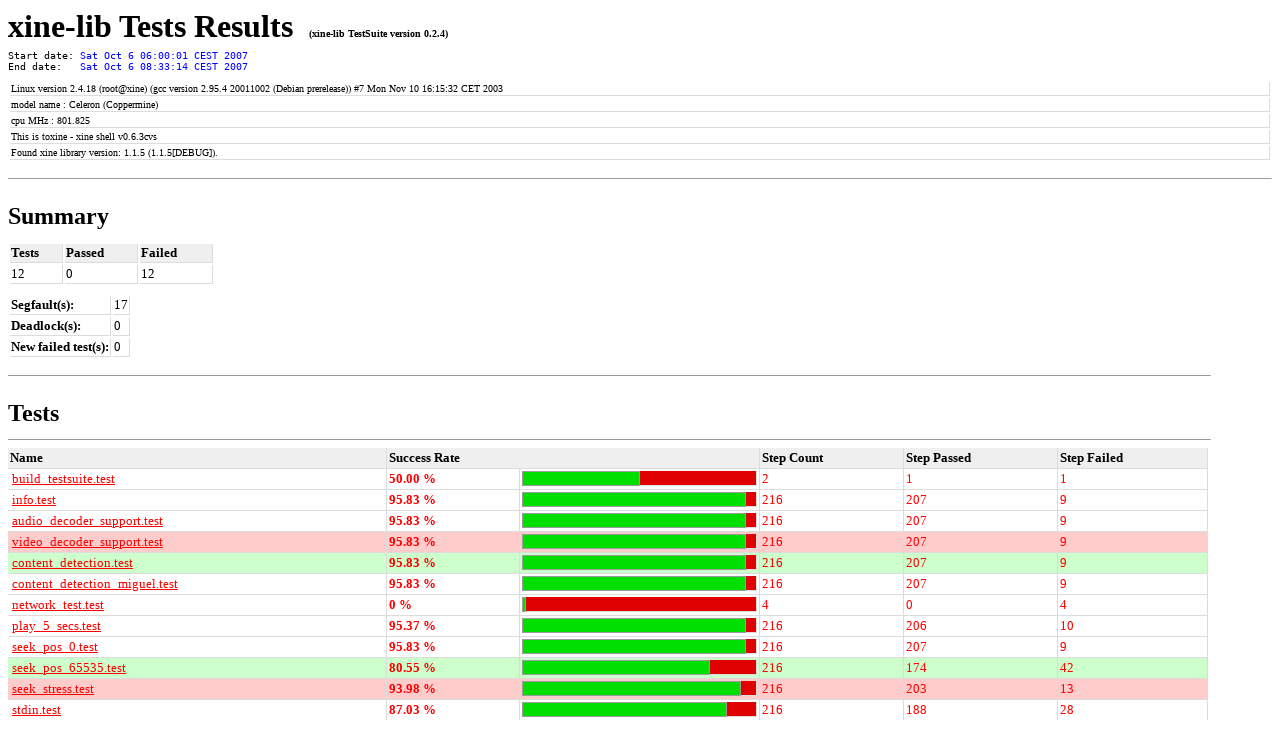

--- FILE ---
content_type: text/html
request_url: http://xinehq.de/~tmattern/report/2007-10-06/index.html
body_size: 1633
content:
<HTML> <HEAD>






 <META http-equiv='Content-Type' content='text/html'> <STYLE type='text/css'> BODY { COLOR: #000000 } .Covered { BORDER-RIGHT: #9c9c9c 1px solid; BORDER-TOP: #9c9c9c 1px solid; BACKGROUND: #00df00; BORDER-LEFT: #9c9c9c 1px solid; BORDER-BOTTOM: #9c9c9c 1px solid } .Uncovered { BORDER-RIGHT: #9c9c9c 1px solid; BORDER-TOP: #9c9c9c 1px solid; BACKGROUND: #df0000; BORDER-BOTTOM: #9c9c9c 1px solid } TD { BORDER-RIGHT: #dcdcdc 1px solid; FONT-SIZE: 10pt; BORDER-BOTTOM: #dcdcdc 1px solid } P { MARGIN-TOP: 0.5em; MARGIN-BOTTOM: 1em; LINE-HEIGHT: 1.5em } H1 { MARGIN: 0px 0px 5px; } H2 { MARGIN-TOP: 1em; MARGIN-BOTTOM: 0.5em; } H3 { MARGIN-BOTTOM: 0.5em; } H4 { MARGIN-BOTTOM: 0.5em; } H5 { MARGIN-BOTTOM: 0.5em; } H6 { MARGIN-BOTTOM: 0.5em; } .Failure { PADDING-LEFT: 2px; COLOR: red } .Lower { BACKGROUND: #ffcccc } .Greater { BACKGROUND: #ccffcc } .Pass { PADDING-LEFT: 2px; COLOR: blue } .TableHeader { FONT-WEIGHT: bold; BACKGROUND: #efefef; COLOR: black; horizontal-align: center } A.Pass:visited { COLOR: blue } A.Failure:visited { COLOR: red } A.Script { FONT-SIZE: 10pt; COLOR: #0000ff } </STYLE> </HEAD> <BODY text='#000000' bgColor='#ffffff'>



 <A name='#top'></A> <H1>xine-lib Tests Results&nbsp;&nbsp;<FONT size='-2'>(xine-lib TestSuite version 0.2.4)</FONT></H1> <FONT size='-1'> <CODE> Start date: <FONT color='blue'>Sat Oct 6 06:00:01 CEST 2007</font><BR> End date: &nbsp;&nbsp;<FONT color='blue'>Sat Oct 6 08:33:14 CEST 2007</font> </CODE> </FONT> <P> <TABLE width='100%'> <TR><TD align='left'><FONT size='-2'>Linux version 2.4.18 (root@xine) (gcc version 2.95.4 20011002 (Debian prerelease)) #7 Mon Nov 10 16:15:32 CET 2003</FONT></TD></TR> <TR><TD align='left'><FONT size='-2'>model name : Celeron (Coppermine)</FONT></TD></TR> <TR><TD align='left'><FONT size='-2'>cpu MHz : 801.825</FONT></TD></TR> <TR><TD align='left'><FONT size='-2'>This is toxine - xine shell v0.6.3cvs</FONT></TD></TR> <TR><TD align='left'><FONT size='-2'>Found xine library version: 1.1.5 (1.1.5[DEBUG]).</FONT></TD></TR> </TABLE> <HR SIZE='1'> <P> <H2>Summary</H2> <TABLE> <TR class='TableHeader'> <TD width='50'><B>Tests</B></TD> <TD width='70'><B>Passed</B></TD> <TD width='70'><B>Failed</B></TD> </TR> <TR> <TD>12</TD> <TD>0</TD> <TD>12</TD> </TR> </TABLE> <P> <TABLE> <TR> <TD><B>Segfault(s):</B></TD> <TD>17</TD> </TR> <TR> <TD><B>Deadlock(s):</B></TD> <TD>0</TD> </TR> <TR> <TD><B>New failed test(s):</B></TD> <TD>0</TD> </TR> </TABLE> <P> <HR align='left' width='95%' SIZE='1'></HR> <P> <H2>Tests</H2> <TABLE cellSpacing='0' cellPadding='2' width='95%' border='0'> <TR class='TableHeader'> <TD><B>Name</B></TD> <TD colSpan='2'><B>Success Rate</B></TD> <TD><B>Step Count</B></TD> <TD><B>Step Passed</B></TD> <TD><B>Step Failed</B></TD> </TR>
<TR class='Failure'> <TD><A HREF='build_testsuite.test/build_testsuite.test.html' class='Failure'>build_testsuite.test</A></TD> <TD><B>50.00 %</B></TD> <TD width='20%'> <TABLE width='100%' border='0' cellspacing='0'> <TR class='Uncovered' height='15'> <TD class='Covered' width='50%'></TD> <TD width=50%></TD> </TR> </TABLE> </TD> <TD>2</TD> <TD>1</TD> <TD>1</TD> </TR>
<TR class='Failure'> <TD><A HREF='info.test/info.test.html' class='Failure'>info.test</A></TD> <TD><B>95.83 %</B></TD> <TD width='20%'> <TABLE width='100%' border='0' cellspacing='0'> <TR class='Uncovered' height='15'> <TD class='Covered' width='95%'></TD> <TD width=5%></TD> </TR> </TABLE> </TD> <TD>216</TD> <TD>207</TD> <TD>9</TD> </TR>
<TR class='Failure'> <TD><A HREF='audio_decoder_support.test/audio_decoder_support.test.html' class='Failure'>audio_decoder_support.test</A></TD> <TD><B>95.83 %</B></TD> <TD width='20%'> <TABLE width='100%' border='0' cellspacing='0'> <TR class='Uncovered' height='15'> <TD class='Covered' width='95%'></TD> <TD width=5%></TD> </TR> </TABLE> </TD> <TD>216</TD> <TD>207</TD> <TD>9</TD> </TR>
<TR class='Failure'> <TD class='Lower'><A HREF='video_decoder_support.test/video_decoder_support.test.html' class='Failure'>video_decoder_support.test</A></TD> <TD class='Lower'><B>95.83 %</B></TD> <TD class='Lower' width='20%'> <TABLE width='100%' border='0' cellspacing='0'> <TR class='Uncovered' height='15'> <TD class='Covered' width='95%'></TD> <TD width=5%></TD> </TR> </TABLE> </TD> <TD class='Lower'>216</TD> <TD class='Lower'>207</TD> <TD class='Lower'>9</TD> </TR>
<TR class='Failure'> <TD class='Greater'><A HREF='content_detection.test/content_detection.test.html' class='Failure'>content_detection.test</A></TD> <TD class='Greater'><B>95.83 %</B></TD> <TD class='Greater' width='20%'> <TABLE width='100%' border='0' cellspacing='0'> <TR class='Uncovered' height='15'> <TD class='Covered' width='95%'></TD> <TD width=5%></TD> </TR> </TABLE> </TD> <TD class='Greater'>216</TD> <TD class='Greater'>207</TD> <TD class='Greater'>9</TD> </TR>
<TR class='Failure'> <TD><A HREF='content_detection_miguel.test/content_detection_miguel.test.html' class='Failure'>content_detection_miguel.test</A></TD> <TD><B>95.83 %</B></TD> <TD width='20%'> <TABLE width='100%' border='0' cellspacing='0'> <TR class='Uncovered' height='15'> <TD class='Covered' width='95%'></TD> <TD width=5%></TD> </TR> </TABLE> </TD> <TD>216</TD> <TD>207</TD> <TD>9</TD> </TR>
<TR class='Failure'> <TD><A HREF='network_test.test/network_test.test.html' class='Failure'>network_test.test</A></TD> <TD><B>0 %</B></TD> <TD width='20%'> <TABLE width='100%' border='0' cellspacing='0'> <TR class='Uncovered' height='15'> <TD class='Covered' width='0%'></TD> <TD width=100%></TD> </TR> </TABLE> </TD> <TD>4</TD> <TD>0</TD> <TD>4</TD> </TR>
<TR class='Failure'> <TD><A HREF='play_5_secs.test/play_5_secs.test.html' class='Failure'>play_5_secs.test</A></TD> <TD><B>95.37 %</B></TD> <TD width='20%'> <TABLE width='100%' border='0' cellspacing='0'> <TR class='Uncovered' height='15'> <TD class='Covered' width='95%'></TD> <TD width=5%></TD> </TR> </TABLE> </TD> <TD>216</TD> <TD>206</TD> <TD>10</TD> </TR>
<TR class='Failure'> <TD><A HREF='seek_pos_0.test/seek_pos_0.test.html' class='Failure'>seek_pos_0.test</A></TD> <TD><B>95.83 %</B></TD> <TD width='20%'> <TABLE width='100%' border='0' cellspacing='0'> <TR class='Uncovered' height='15'> <TD class='Covered' width='95%'></TD> <TD width=5%></TD> </TR> </TABLE> </TD> <TD>216</TD> <TD>207</TD> <TD>9</TD> </TR>
<TR class='Failure'> <TD class='Greater'><A HREF='seek_pos_65535.test/seek_pos_65535.test.html' class='Failure'>seek_pos_65535.test</A></TD> <TD class='Greater'><B>80.55 %</B></TD> <TD class='Greater' width='20%'> <TABLE width='100%' border='0' cellspacing='0'> <TR class='Uncovered' height='15'> <TD class='Covered' width='80%'></TD> <TD width=20%></TD> </TR> </TABLE> </TD> <TD class='Greater'>216</TD> <TD class='Greater'>174</TD> <TD class='Greater'>42</TD> </TR>
<TR class='Failure'> <TD class='Lower'><A HREF='seek_stress.test/seek_stress.test.html' class='Failure'>seek_stress.test</A></TD> <TD class='Lower'><B>93.98 %</B></TD> <TD class='Lower' width='20%'> <TABLE width='100%' border='0' cellspacing='0'> <TR class='Uncovered' height='15'> <TD class='Covered' width='93%'></TD> <TD width=7%></TD> </TR> </TABLE> </TD> <TD class='Lower'>216</TD> <TD class='Lower'>203</TD> <TD class='Lower'>13</TD> </TR>
<TR class='Failure'> <TD><A HREF='stdin.test/stdin.test.html' class='Failure'>stdin.test</A></TD> <TD><B>87.03 %</B></TD> <TD width='20%'> <TABLE width='100%' border='0' cellspacing='0'> <TR class='Uncovered' height='15'> <TD class='Covered' width='87%'></TD> <TD width=13%></TD> </TR> </TABLE> </TD> <TD>216</TD> <TD>188</TD> <TD>28</TD> </TR>
<HR align=left width=95% size=1></HR> </BODY> </HTML>






